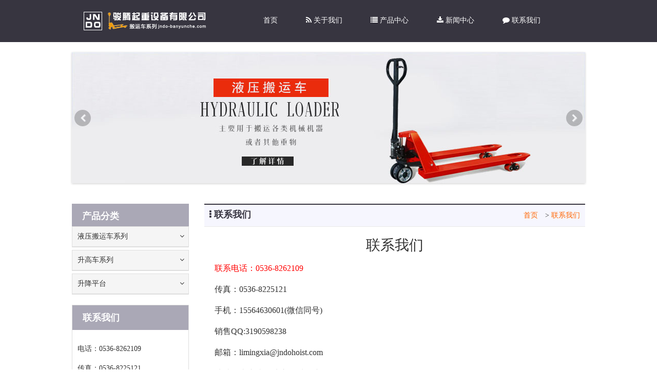

--- FILE ---
content_type: text/html
request_url: https://jndo-banyunche.com/contact/
body_size: 9692
content:
<!DOCTYPE html>
<html>
<head lang="cn">
<meta charset="UTF-8">
<title>联系我们-搬运车|液压搬运车|液压叉车|平板车|升降平台|油桶搬运车-山东骏腾起重</title>
<meta name="keywords" content="">
<meta name="description" content="">
<meta http-equiv="X-UA-Compatible" content="IE=edge">
<meta name="viewport" content="width=device-width, initial-scale=1">
<meta name="format-detection" content="telephone=no">
<meta name="renderer" content="webkit">
<meta http-equiv="Cache-Control" content="no-siteapp"/>
<link rel="alternate icon" type="image/png" href="/template/byc/style/i/favicon.png">
<link rel="stylesheet" href="/template/byc/style/css/amazeui.min.css"/>
<link rel="stylesheet" href="/template/byc/style/css/style.css"/>
</head>
<body>
<header>
	<div class="qz-header">
		<div class="am-container">
			<div class="am-g">
				<div class="am-u-md-4"> <a href="/"><img src="/template/byc/style/images/logo.png" alt="骏腾起重设备搬运车" class="logo" /></a> </div>
				<div class="am-u-md-8">
					<button class="am-topbar-btn am-topbar-toggle am-btn am-btn-sm am-btn-danger am-show-sm-only" data-am-collapse="{target: '#doc-topbar-collapse'}"><span class="am-sr-only">导航切换</span> <span class="am-icon-bars"></span></button>
					<div class="am-collapse am-topbar-collapse" id="doc-topbar-collapse">
						<ul class="am-nav am-nav-pills am-topbar-nav">
							<li class=""><a href="/">首页</a></li>
													    <li><a href="/aboutus/" title="关于我们"><span class="am-icon-rss"></span> 关于我们</a></li>
						    						    <li><a href="/products/" title="产品中心"><span class="am-icon-list"></span> 产品中心</a></li>
						    						    <li><a href="/news/" title="新闻中心"><span class="am-icon-download"></span> 新闻中心</a></li>
						    						    <li><a href="/contact/" title="联系我们"><span class="am-icon-comment"></span> 联系我们</a></li>
						    						</ul>
					</div>
				</div>
			</div>
		</div>
	</div>
</header>
<div class="am-container mt20">
	<div class="am-g">
		<div class="banner am-hide-sm-only">
			<div data-am-widget="slider" class="am-slider am-slider-b2" data-am-slider='{"animation":"fade","controlNav":"false"}' >
				<ul class="am-slides">
					<li> <a href="/products/yybycxl/"><img src="/template/byc/style/images/banner01.jpg" class="am-responsive-width"></a> </li>
					<li> <a href="/products/yybycxl/"><img src="/template/byc/style/images/banner02.jpg" class="am-responsive-width"></a> </li>
				</ul>
			</div>
		</div>
	</div>
</div><div class="am-container detail">
	<div class="am-g">
		<div class="am-u-md-9 pro am-u-md-push-3">
			<div data-am-widget="titlebar" class="am-titlebar am-titlebar-multi" >
				<h2 class="am-titlebar-title "> <i class="am-icon-ellipsis-v"></i> 联系我们 </h2>
				<nav class="am-titlebar-nav">  <a href="http://www.jndo-banyunche.com:443/" title="搬运车|液压搬运车|液压叉车|平板车|升降平台|油桶搬运车-山东骏腾起重">首页</a> >  <a href="/contact/" title="联系我们">联系我们</a>  </nav>
			</div>
			<article class="am-article">
				<div class="am-article-hd">
					<h1 class="am-article-title am-text-center">联系我们</h1>
				</div>
				<div class="am-article-bd">
					<p style="box-sizing: border-box; margin-top: 1.6rem; margin-bottom: 1.6rem; color: rgb(51, 51, 51); font-family: 微软雅黑; font-size: 14px; orphans: 2; white-space: normal; widows: 2; background-color: rgb(255, 255, 255);"><span style="box-sizing: border-box; color: rgb(255, 0, 0);"><span style="box-sizing: border-box; font-size: 16px;">联系电话：0536-8262109</span></span></p><p style="box-sizing: border-box; margin-top: 1.6rem; margin-bottom: 1.6rem; color: rgb(51, 51, 51); font-family: 微软雅黑; font-size: 14px; orphans: 2; white-space: normal; widows: 2; background-color: rgb(255, 255, 255);"><span style="box-sizing: border-box; font-size: 16px;">传真：0536-8225121</span></p><p style="box-sizing: border-box; margin-top: 1.6rem; margin-bottom: 1.6rem; color: rgb(51, 51, 51); font-family: 微软雅黑; font-size: 14px; orphans: 2; white-space: normal; widows: 2; background-color: rgb(255, 255, 255);"><span style="box-sizing: border-box; font-size: 16px;">手机：15564630601(微信同号)</span></p><p style="box-sizing: border-box; margin-top: 1.6rem; margin-bottom: 1.6rem; color: rgb(51, 51, 51); font-family: 微软雅黑; font-size: 14px; orphans: 2; white-space: normal; widows: 2; background-color: rgb(255, 255, 255);"><span style="box-sizing: border-box; font-size: 16px;">销售QQ:3190598238</span></p><p style="box-sizing: border-box; margin-top: 1.6rem; margin-bottom: 1.6rem; color: rgb(51, 51, 51); font-family: 微软雅黑; font-size: 14px; orphans: 2; white-space: normal; widows: 2; background-color: rgb(255, 255, 255);"><span style="box-sizing: border-box; font-size: 16px;">邮箱：limingxia@jndohoist.com</span></p><p style="box-sizing: border-box; margin-top: 1.6rem; margin-bottom: 1.6rem; color: rgb(51, 51, 51); font-family: 微软雅黑; font-size: 14px; orphans: 2; white-space: normal; widows: 2; background-color: rgb(255, 255, 255);"><span style="box-sizing: border-box; font-size: 16px;">地址：山东省潍坊市潍城区东风西街（88号）</span></p><p><br/></p>				</div>
			</article>

		</div>
		<div class="am-u-md-3 am-u-md-pull-9">
    <h2 class="catitle">产品分类</h2>
    <div class="cat">
		<section data-am-widget="accordion" class="am-accordion am-accordion-gapped" data-am-accordion='{  }'>
						<dl class="am-accordion-item am-active">
				<dt class="am-accordion-title">液压搬运车系列</dt>
				<dd class="am-accordion-bd am-collapse">
				  <div class="am-accordion-content">
				  <ul class="am-list">
					 				     <li><a href="/products/yybycxl/qddbyc/" title="全电动搬运车">全电动搬运车</a></li>
				     				     <li><a href="/products/yybycxl/bddbyc/" title="半电动搬运车">半电动搬运车</a></li>
				     				     <li><a href="/products/yybycxl/bxgbyc/" title="不锈钢搬运车">不锈钢搬运车</a></li>
				     				     <li><a href="/products/yybycxl/ytbyc/" title="油桶搬运车">油桶搬运车</a></li>
				     				     <li><a href="/products/yybycxl/bzxingbyc/" title="标准型搬运车">标准型搬运车</a></li>
				     				     <li><a href="/products/yybycxl/dzczbyc/" title="电子称重搬运车">电子称重搬运车</a></li>
				     				 </ul>
				  </div>
				</dd>
			</dl>
						<dl class="am-accordion-item am-active">
				<dt class="am-accordion-title">升高车系列</dt>
				<dd class="am-accordion-bd am-collapse">
				  <div class="am-accordion-content">
				  <ul class="am-list">
					 				     <li><a href="/products/sgcxl/bddcc/" title="半电动堆高车">半电动堆高车</a></li>
				     				     <li><a href="/products/sgcxl/qdddgc/" title="全电动堆高车">全电动堆高车</a></li>
				     				     <li><a href="/products/sgcxl/sdsgc/" title="手动升高车">手动升高车</a></li>
				     				 </ul>
				  </div>
				</dd>
			</dl>
						<dl class="am-accordion-item am-active">
				<dt class="am-accordion-title">升降平台</dt>
				<dd class="am-accordion-bd am-collapse">
				  <div class="am-accordion-content">
				  <ul class="am-list">
					 				     <li><a href="/products/sjpt/gudingshi/" title="固定式电动升降平台">固定式电动升降平台</a></li>
				     				     <li><a href="/products/sjpt/yidongshi/" title="移动式升降平台车">移动式升降平台车</a></li>
				     				     <li><a href="/products/sjpt/shoudongshengjiangpingtaiche/" title="手动升降平台车">手动升降平台车</a></li>
				     				     <li><a href="/products/sjpt/lvhejinshigaokongzuoyepingtai/" title="铝合金式高空作业平台">铝合金式高空作业平台</a></li>
				     				 </ul>
				  </div>
				</dd>
			</dl>
					</section>
    </div>
    <div class="am-panel am-panel-default mt20">
        <h2 class="catitle">联系我们</h2>
        <div class="p10">
			<p>电话：0536-8262109</p>
			<p>传真：0536-8225121</p>
			<p>移动电话：13625368386</p>
			<p>地址：潍坊市潍城区东风西街（88号）</p>
			<p><a href="http://wpa.qq.com/msgrd?v=3&uin=2487539246&site=qq&menu=yes" rel="nofollow" target="_blank"><img src="/template/byc/style/images/pa.gif" alt="在线咨询"></a></p>
        </div>
    </div>
</div>	</div>
</div>
<footer>
	<div class="am-container am-text-center">
		<div class="am-g"> 
			<!--<div class="am-u-md-3 mt20"><img src="/template/byc/style/images/flogo.png" alt="骏腾起重设备"></div>-->
			<div class="am-u-md-12">
				<p> Copyrights (c) 2011-2013 山东骏腾起重设备有限公司 <script type="text/javascript">var cnzz_protocol = (("https:" == document.location.protocol) ? " https://" : " http://");document.write(unescape("%3Cspan id='cnzz_stat_icon_1261702113'%3E%3C/span%3E%3Cscript src='" + cnzz_protocol + "s4.cnzz.com/z_stat.php%3Fid%3D1261702113%26show%3Dpic' type='text/javascript'%3E%3C/script%3E"));</script></p>
			</div>
		</div>
	</div>
</footer>

<!--[if lt IE 9]>
<script src="/template/byc/style/js/jquery.min.js"></script>
<script src="/template/byc/style/js/modernizr.js"></script>
<script src="/template/byc/style/js/amazeui.ie8polyfill.min.js"></script>
<![endif]--> 

<!--[if (gte IE 9)|!(IE)]><!--> 
<script src="/template/byc/style/js/jquery.min.js"></script> 
<!--<![endif]--> 
<script src="/template/byc/style/js/amazeui.min.js"></script> 
<!-- <script src="/template/byc/style/js/kf.js"></script> --></body>
</html>

--- FILE ---
content_type: text/css
request_url: https://jndo-banyunche.com/template/byc/style/css/style.css
body_size: 5810
content:
/* Write your styles */
body { font-size:1.4rem; font-family:"微软雅黑","宋体"; }
a { color:#333;}
a:hover { color:#f60;}
.cf { color:#FFF;}
.cf6 { color:#373540;}
.f12 { font-size:1.2rem;}
.f18 { font-size:1.8rem;}
.bg6 { background-color:#373540;}
.p40 { padding:40px 0;}
.p10 { padding:10px;}
.m-h270 { min-height:270px; background:rgba(0,0,0,0.7); color:#FFF; padding:20px;}
.bg-1 { background:url(../images/bg1.jpg) no-repeat; background-size:cover;}
.bg-2 { background:url(../images/bg2.jpg) no-repeat; background-size:cover;}
.bg1 { background-color:#d78949;}
.bg2 { background:#f8f8f8;}
.mt20 { margin-top:20px;}
.mt5 { margin-top:5px;}
.f-b { font-weight:bold;}
.bg5 { background-color:#333333;}
.bg7 { background:url(../images/footer_toolbg.jpg) repeat-x center; background-size:cover;}
.bg7 a,.bg7 { color:#fff;}
.bg7 .am-list > li > a { padding:0.5rem 0;}
.bg7 .am-list-news-default .am-list > li { border-color:#333;}
/* Write your styles */
header { background-color:#373540;}
header .am-icon-btn { height:24px; line-height:20px; width:24px; font-size:14px;}
.topbar {font-size:1.4rem;}
.qz-header { padding:20px 0;}
.qz-header .am-topbar-form { margin-top:20px; padding:0;}
.qz-header .am-topbar-form button { background:#9a9a9a; border:0; color:#FFF; padding:6px 15px;}
.logo { max-width:100%;}
.qz-tel { font-size:2rem; font-weight:bold; padding-top:30px;}
.qz-nav { background-color:#444444;}
.am-nav > li > a { color:#FFF; padding-right:25px; padding-left:25px;border-radius:10px; line-height:40px;}
.am-nav > li > a:focus,.am-nav > li > a:hover { background:none; border-bottom:2px solid #FFF; color:#FFF;}
.am-topbar-nav > li.am-active > a, .am-topbar-nav > li.am-active > a:focus, .am-topbar-nav > li.am-active > a:hover { color:#FFF;border-radius:5px;}
.am-nav > li.am-active > a, .am-nav > li.am-active > a:focus, .am-nav > li.am-active > a:hover { background:#373540;}
.am-topbar-nav > li.am-active > a::after { border-bottom-color:#FFF;}
.am-topbar-nav > li > a:hover::after { border-bottom-color:#FFF;}
.qz-nav .am-topbar-nav > li > a:hover::after,.qz-nav .am-topbar-nav > li > a:focus::after { border-bottom-color:#FFF;}
.qz-nav .am-topbar-nav > li.am-active > a::after { border-bottom-color:#FFF;}
.qz-nav .am-active { background-color:#FFF;}
.am-topbar-nav > li > a::after {transform:rotate(180deg);bottom:-8px;}
.am-dropdown-content { background:#FFF; color:#FFF; border:0; min-width:150px;}
.am-btn-danger {  border-color:#373540;}
ul.am-dropdown-content > li > a { color:#FFF;}
.am-dropdown-content::after, .am-dropdown-content::before { border:0;}
.detail { padding:40px 0;}
.detail > h2 { padding-bottom:20px;}
.detail > h2::before { content:""; border-bottom:1px solid #dfdfdf; float:left; width:40%; padding-top:15px;}
.detail > h2::after { content:""; border-bottom:1px solid #dfdfdf; float:right; width:40%; padding-top:15px;}
.detail .am-nav > li > a,.detail .am-nav > li > a:hover  { border-radius:0;}
.detail .am-nav > li > a:hover {}
.search .am-topbar-form {padding:0; margin-top:0;}
.search .am-topbar-form button { background:#9a9a9a; border:0; color:#FFF; padding:6px 15px;}
.pro > .am-panel-hd { background-color:#ffc000;}
.detail .am-list > li { background-color:transparent;}
.pro .am-titlebar { margin-top:0;}
.pro .am-titlebar-multi { background:#F6F6FE; border-top:2px solid #373540;}
.pro .am-titlebar-multi .am-titlebar-title { color:#373540; line-height:38px;}
.pro ul,.pro .pro .am-article { border:1px solid #dfdfdf}
.pro .am-list-news-default {margin:0;}
.pro .am-article { padding:20px;}
.pro .am-list-news-default ul.am-list > li > a::before { content:"."; padding:0 10px;}
.catitle { background:#AAA8B6;padding:10px 20px; color:#FFF;}
.cat { margin-top:-20px;}
.cat .am-list { background-color:#AAA8B6;}
.cat .am-list a { color:#FFF;}
.cat .am-list > li > a:hover { background-color:#F60;}
.cat .am-list > li > a::before { content:">"; color:#FFF; display:inline-block; padding:0 15px;}
.am-pagination { padding:10px 0;}
.am-titlebar-multi a { color:#F60;}
.am-accordion-gapped { margin:0;}
.detail .am-slider-b1 {box-shadow:0 0 0 rgba(0, 0, 0, 0.2);}
.brand-img {  float:left; padding:5px 10px;}
.brand-title {}
.links { padding-left:0;}
.links li { float:left; list-style:none; margin:10px;}
.notice { width:100%; height:20px; overflow:hidden; display:block; margin-bottom:0; padding-left:0;}
.notice li { list-style:none;}
.thisclass a { background-color:#DFDFDF !important;}
/**/
.am-slider-b3 .am-direction-nav a.am-prev { left:-35px;}
.am-slider-b3 .am-direction-nav a.am-next { right:-35px;}
.am-slider-default .am-slider-desc { position:inherit;}
.detail .am-breadcrumb { margin-bottom:0;}
.detail .am-titlebar-default { border-bottom:0;}
.detail .am-titlebar-default .am-titlebar-title::before { border-left:3px solid #333;}
.detail .am-titlebar-default .am-titlebar-title,.detail .am-titlebar-default a{ color:#333;}
.am-pagination > .am-active > a, .am-pagination > .am-active > a:focus, .am-pagination > .am-active > a:hover, .am-pagination > .am-active > span, .am-pagination > .am-active > span:focus, .am-pagination > .am-active > span:hover { background-color:#373540;border-color:#373540;}
.am-article-meta span { padding:0 10px;}
/**/
footer { background:url(../images/footer_bg.jpg) repeat; color:#FFF; padding:2rem 0 1rem 0;}
@media(max-width:640px){
	.qz-header { text-align:center;}
	.qz-header .am-form-group > .am-form-field { display:inline-block; width:auto;}
	footer .mt20 { margin-top:0;}
	footer { text-align:center;}
	footer .am-text-right,.qz-header .am-text-right { text-align:center !important;}
	.detail > h2::before,.detail > h2::after { display:none;}
	.qz-nav button { margin:0;}
	.am-topbar-btn { margin-top:-35px;}
	.logo { max-width:70%; float:left;margin-left:10px;}
	.topbar .am-fr { display:none;}
	.search input { width:80%; display:inline-block;}
	.detail { padding:0 10px;}
	}